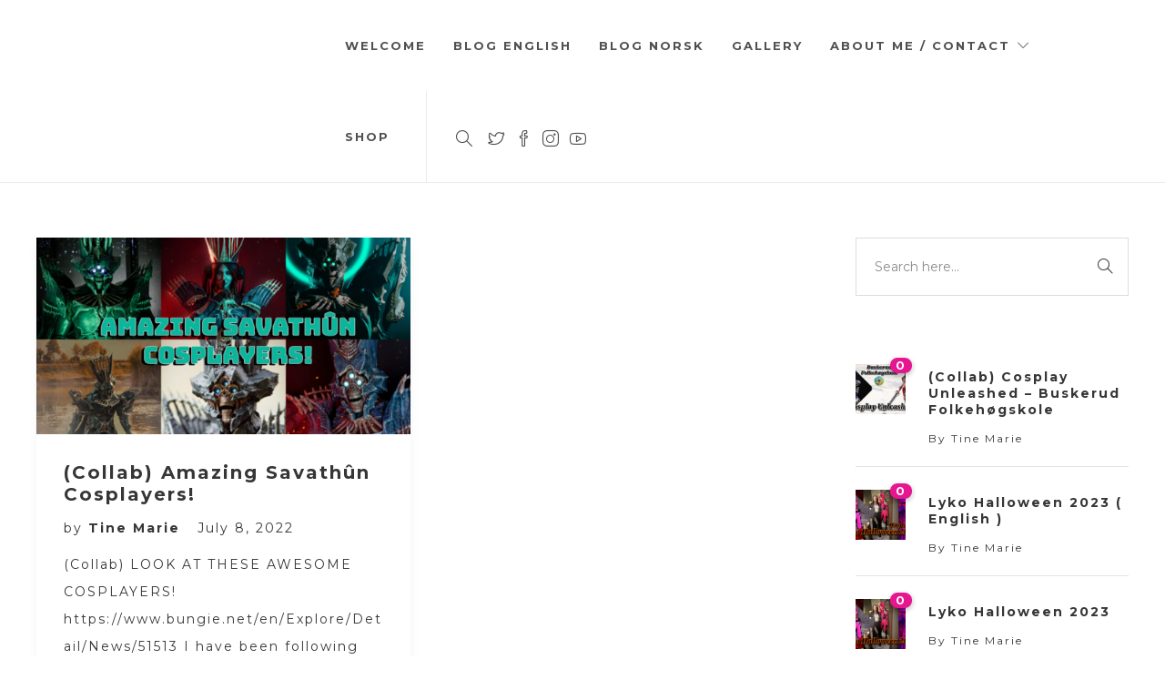

--- FILE ---
content_type: text/html; charset=UTF-8
request_url: https://tinemarie.com/tag/destiny/
body_size: 13712
content:
<!DOCTYPE html>
<html lang="en-US"
xmlns:fb="http://www.facebook.com/2008/fbml">
<head>
<meta charset="UTF-8">
<meta name="viewport" content="width=device-width, initial-scale=1">
<link rel="icon" type="image/png" href="//tinemarie.com/wp-content/uploads/2020/07/37323-9-pink-heart.png">
<title>destiny &#8211; Tine Marie Riis</title>
<meta name='robots' content='max-image-preview:large' />
<link rel='dns-prefetch' href='//platform-api.sharethis.com' />
<link rel='dns-prefetch' href='//fonts.googleapis.com' />
<link rel="alternate" type="application/rss+xml" title="Tine Marie Riis &raquo; Feed" href="https://tinemarie.com/feed/" />
<link rel="alternate" type="application/rss+xml" title="Tine Marie Riis &raquo; Comments Feed" href="https://tinemarie.com/comments/feed/" />
<link rel="alternate" type="application/rss+xml" title="Tine Marie Riis &raquo; destiny Tag Feed" href="https://tinemarie.com/tag/destiny/feed/" />
<script type="text/javascript">
/* <![CDATA[ */
window._wpemojiSettings = {"baseUrl":"https:\/\/s.w.org\/images\/core\/emoji\/15.0.3\/72x72\/","ext":".png","svgUrl":"https:\/\/s.w.org\/images\/core\/emoji\/15.0.3\/svg\/","svgExt":".svg","source":{"concatemoji":"https:\/\/tinemarie.com\/wp-includes\/js\/wp-emoji-release.min.js?ver=6.6.2"}};
/*! This file is auto-generated */
!function(i,n){var o,s,e;function c(e){try{var t={supportTests:e,timestamp:(new Date).valueOf()};sessionStorage.setItem(o,JSON.stringify(t))}catch(e){}}function p(e,t,n){e.clearRect(0,0,e.canvas.width,e.canvas.height),e.fillText(t,0,0);var t=new Uint32Array(e.getImageData(0,0,e.canvas.width,e.canvas.height).data),r=(e.clearRect(0,0,e.canvas.width,e.canvas.height),e.fillText(n,0,0),new Uint32Array(e.getImageData(0,0,e.canvas.width,e.canvas.height).data));return t.every(function(e,t){return e===r[t]})}function u(e,t,n){switch(t){case"flag":return n(e,"\ud83c\udff3\ufe0f\u200d\u26a7\ufe0f","\ud83c\udff3\ufe0f\u200b\u26a7\ufe0f")?!1:!n(e,"\ud83c\uddfa\ud83c\uddf3","\ud83c\uddfa\u200b\ud83c\uddf3")&&!n(e,"\ud83c\udff4\udb40\udc67\udb40\udc62\udb40\udc65\udb40\udc6e\udb40\udc67\udb40\udc7f","\ud83c\udff4\u200b\udb40\udc67\u200b\udb40\udc62\u200b\udb40\udc65\u200b\udb40\udc6e\u200b\udb40\udc67\u200b\udb40\udc7f");case"emoji":return!n(e,"\ud83d\udc26\u200d\u2b1b","\ud83d\udc26\u200b\u2b1b")}return!1}function f(e,t,n){var r="undefined"!=typeof WorkerGlobalScope&&self instanceof WorkerGlobalScope?new OffscreenCanvas(300,150):i.createElement("canvas"),a=r.getContext("2d",{willReadFrequently:!0}),o=(a.textBaseline="top",a.font="600 32px Arial",{});return e.forEach(function(e){o[e]=t(a,e,n)}),o}function t(e){var t=i.createElement("script");t.src=e,t.defer=!0,i.head.appendChild(t)}"undefined"!=typeof Promise&&(o="wpEmojiSettingsSupports",s=["flag","emoji"],n.supports={everything:!0,everythingExceptFlag:!0},e=new Promise(function(e){i.addEventListener("DOMContentLoaded",e,{once:!0})}),new Promise(function(t){var n=function(){try{var e=JSON.parse(sessionStorage.getItem(o));if("object"==typeof e&&"number"==typeof e.timestamp&&(new Date).valueOf()<e.timestamp+604800&&"object"==typeof e.supportTests)return e.supportTests}catch(e){}return null}();if(!n){if("undefined"!=typeof Worker&&"undefined"!=typeof OffscreenCanvas&&"undefined"!=typeof URL&&URL.createObjectURL&&"undefined"!=typeof Blob)try{var e="postMessage("+f.toString()+"("+[JSON.stringify(s),u.toString(),p.toString()].join(",")+"));",r=new Blob([e],{type:"text/javascript"}),a=new Worker(URL.createObjectURL(r),{name:"wpTestEmojiSupports"});return void(a.onmessage=function(e){c(n=e.data),a.terminate(),t(n)})}catch(e){}c(n=f(s,u,p))}t(n)}).then(function(e){for(var t in e)n.supports[t]=e[t],n.supports.everything=n.supports.everything&&n.supports[t],"flag"!==t&&(n.supports.everythingExceptFlag=n.supports.everythingExceptFlag&&n.supports[t]);n.supports.everythingExceptFlag=n.supports.everythingExceptFlag&&!n.supports.flag,n.DOMReady=!1,n.readyCallback=function(){n.DOMReady=!0}}).then(function(){return e}).then(function(){var e;n.supports.everything||(n.readyCallback(),(e=n.source||{}).concatemoji?t(e.concatemoji):e.wpemoji&&e.twemoji&&(t(e.twemoji),t(e.wpemoji)))}))}((window,document),window._wpemojiSettings);
/* ]]> */
</script>
<!-- <link rel='stylesheet' id='posts-front-css-css' href='https://tinemarie.com/wp-content/plugins/facebook-comment-by-vivacity/css/fb-comments-hidewpcomments-posts.css?ver=6.6.2' type='text/css' media='all' /> -->
<!-- <link rel='stylesheet' id='pages-front-css-css' href='https://tinemarie.com/wp-content/plugins/facebook-comment-by-vivacity/css/fb-comments-hidewpcomments-pages.css?ver=6.6.2' type='text/css' media='all' /> -->
<link rel="stylesheet" type="text/css" href="//tinemarie.com/wp-content/cache/wpfc-minified/g12i4686/8arb6.css" media="all"/>
<style id='wp-emoji-styles-inline-css' type='text/css'>
img.wp-smiley, img.emoji {
display: inline !important;
border: none !important;
box-shadow: none !important;
height: 1em !important;
width: 1em !important;
margin: 0 0.07em !important;
vertical-align: -0.1em !important;
background: none !important;
padding: 0 !important;
}
</style>
<!-- <link rel='stylesheet' id='wp-block-library-css' href='https://tinemarie.com/wp-includes/css/dist/block-library/style.min.css?ver=6.6.2' type='text/css' media='all' /> -->
<link rel="stylesheet" type="text/css" href="//tinemarie.com/wp-content/cache/wpfc-minified/6olk5x3u/4kmz7.css" media="all"/>
<style id='classic-theme-styles-inline-css' type='text/css'>
/*! This file is auto-generated */
.wp-block-button__link{color:#fff;background-color:#32373c;border-radius:9999px;box-shadow:none;text-decoration:none;padding:calc(.667em + 2px) calc(1.333em + 2px);font-size:1.125em}.wp-block-file__button{background:#32373c;color:#fff;text-decoration:none}
</style>
<style id='global-styles-inline-css' type='text/css'>
:root{--wp--preset--aspect-ratio--square: 1;--wp--preset--aspect-ratio--4-3: 4/3;--wp--preset--aspect-ratio--3-4: 3/4;--wp--preset--aspect-ratio--3-2: 3/2;--wp--preset--aspect-ratio--2-3: 2/3;--wp--preset--aspect-ratio--16-9: 16/9;--wp--preset--aspect-ratio--9-16: 9/16;--wp--preset--color--black: #000000;--wp--preset--color--cyan-bluish-gray: #abb8c3;--wp--preset--color--white: #ffffff;--wp--preset--color--pale-pink: #f78da7;--wp--preset--color--vivid-red: #cf2e2e;--wp--preset--color--luminous-vivid-orange: #ff6900;--wp--preset--color--luminous-vivid-amber: #fcb900;--wp--preset--color--light-green-cyan: #7bdcb5;--wp--preset--color--vivid-green-cyan: #00d084;--wp--preset--color--pale-cyan-blue: #8ed1fc;--wp--preset--color--vivid-cyan-blue: #0693e3;--wp--preset--color--vivid-purple: #9b51e0;--wp--preset--gradient--vivid-cyan-blue-to-vivid-purple: linear-gradient(135deg,rgba(6,147,227,1) 0%,rgb(155,81,224) 100%);--wp--preset--gradient--light-green-cyan-to-vivid-green-cyan: linear-gradient(135deg,rgb(122,220,180) 0%,rgb(0,208,130) 100%);--wp--preset--gradient--luminous-vivid-amber-to-luminous-vivid-orange: linear-gradient(135deg,rgba(252,185,0,1) 0%,rgba(255,105,0,1) 100%);--wp--preset--gradient--luminous-vivid-orange-to-vivid-red: linear-gradient(135deg,rgba(255,105,0,1) 0%,rgb(207,46,46) 100%);--wp--preset--gradient--very-light-gray-to-cyan-bluish-gray: linear-gradient(135deg,rgb(238,238,238) 0%,rgb(169,184,195) 100%);--wp--preset--gradient--cool-to-warm-spectrum: linear-gradient(135deg,rgb(74,234,220) 0%,rgb(151,120,209) 20%,rgb(207,42,186) 40%,rgb(238,44,130) 60%,rgb(251,105,98) 80%,rgb(254,248,76) 100%);--wp--preset--gradient--blush-light-purple: linear-gradient(135deg,rgb(255,206,236) 0%,rgb(152,150,240) 100%);--wp--preset--gradient--blush-bordeaux: linear-gradient(135deg,rgb(254,205,165) 0%,rgb(254,45,45) 50%,rgb(107,0,62) 100%);--wp--preset--gradient--luminous-dusk: linear-gradient(135deg,rgb(255,203,112) 0%,rgb(199,81,192) 50%,rgb(65,88,208) 100%);--wp--preset--gradient--pale-ocean: linear-gradient(135deg,rgb(255,245,203) 0%,rgb(182,227,212) 50%,rgb(51,167,181) 100%);--wp--preset--gradient--electric-grass: linear-gradient(135deg,rgb(202,248,128) 0%,rgb(113,206,126) 100%);--wp--preset--gradient--midnight: linear-gradient(135deg,rgb(2,3,129) 0%,rgb(40,116,252) 100%);--wp--preset--font-size--small: 13px;--wp--preset--font-size--medium: 20px;--wp--preset--font-size--large: 36px;--wp--preset--font-size--x-large: 42px;--wp--preset--spacing--20: 0.44rem;--wp--preset--spacing--30: 0.67rem;--wp--preset--spacing--40: 1rem;--wp--preset--spacing--50: 1.5rem;--wp--preset--spacing--60: 2.25rem;--wp--preset--spacing--70: 3.38rem;--wp--preset--spacing--80: 5.06rem;--wp--preset--shadow--natural: 6px 6px 9px rgba(0, 0, 0, 0.2);--wp--preset--shadow--deep: 12px 12px 50px rgba(0, 0, 0, 0.4);--wp--preset--shadow--sharp: 6px 6px 0px rgba(0, 0, 0, 0.2);--wp--preset--shadow--outlined: 6px 6px 0px -3px rgba(255, 255, 255, 1), 6px 6px rgba(0, 0, 0, 1);--wp--preset--shadow--crisp: 6px 6px 0px rgba(0, 0, 0, 1);}:where(.is-layout-flex){gap: 0.5em;}:where(.is-layout-grid){gap: 0.5em;}body .is-layout-flex{display: flex;}.is-layout-flex{flex-wrap: wrap;align-items: center;}.is-layout-flex > :is(*, div){margin: 0;}body .is-layout-grid{display: grid;}.is-layout-grid > :is(*, div){margin: 0;}:where(.wp-block-columns.is-layout-flex){gap: 2em;}:where(.wp-block-columns.is-layout-grid){gap: 2em;}:where(.wp-block-post-template.is-layout-flex){gap: 1.25em;}:where(.wp-block-post-template.is-layout-grid){gap: 1.25em;}.has-black-color{color: var(--wp--preset--color--black) !important;}.has-cyan-bluish-gray-color{color: var(--wp--preset--color--cyan-bluish-gray) !important;}.has-white-color{color: var(--wp--preset--color--white) !important;}.has-pale-pink-color{color: var(--wp--preset--color--pale-pink) !important;}.has-vivid-red-color{color: var(--wp--preset--color--vivid-red) !important;}.has-luminous-vivid-orange-color{color: var(--wp--preset--color--luminous-vivid-orange) !important;}.has-luminous-vivid-amber-color{color: var(--wp--preset--color--luminous-vivid-amber) !important;}.has-light-green-cyan-color{color: var(--wp--preset--color--light-green-cyan) !important;}.has-vivid-green-cyan-color{color: var(--wp--preset--color--vivid-green-cyan) !important;}.has-pale-cyan-blue-color{color: var(--wp--preset--color--pale-cyan-blue) !important;}.has-vivid-cyan-blue-color{color: var(--wp--preset--color--vivid-cyan-blue) !important;}.has-vivid-purple-color{color: var(--wp--preset--color--vivid-purple) !important;}.has-black-background-color{background-color: var(--wp--preset--color--black) !important;}.has-cyan-bluish-gray-background-color{background-color: var(--wp--preset--color--cyan-bluish-gray) !important;}.has-white-background-color{background-color: var(--wp--preset--color--white) !important;}.has-pale-pink-background-color{background-color: var(--wp--preset--color--pale-pink) !important;}.has-vivid-red-background-color{background-color: var(--wp--preset--color--vivid-red) !important;}.has-luminous-vivid-orange-background-color{background-color: var(--wp--preset--color--luminous-vivid-orange) !important;}.has-luminous-vivid-amber-background-color{background-color: var(--wp--preset--color--luminous-vivid-amber) !important;}.has-light-green-cyan-background-color{background-color: var(--wp--preset--color--light-green-cyan) !important;}.has-vivid-green-cyan-background-color{background-color: var(--wp--preset--color--vivid-green-cyan) !important;}.has-pale-cyan-blue-background-color{background-color: var(--wp--preset--color--pale-cyan-blue) !important;}.has-vivid-cyan-blue-background-color{background-color: var(--wp--preset--color--vivid-cyan-blue) !important;}.has-vivid-purple-background-color{background-color: var(--wp--preset--color--vivid-purple) !important;}.has-black-border-color{border-color: var(--wp--preset--color--black) !important;}.has-cyan-bluish-gray-border-color{border-color: var(--wp--preset--color--cyan-bluish-gray) !important;}.has-white-border-color{border-color: var(--wp--preset--color--white) !important;}.has-pale-pink-border-color{border-color: var(--wp--preset--color--pale-pink) !important;}.has-vivid-red-border-color{border-color: var(--wp--preset--color--vivid-red) !important;}.has-luminous-vivid-orange-border-color{border-color: var(--wp--preset--color--luminous-vivid-orange) !important;}.has-luminous-vivid-amber-border-color{border-color: var(--wp--preset--color--luminous-vivid-amber) !important;}.has-light-green-cyan-border-color{border-color: var(--wp--preset--color--light-green-cyan) !important;}.has-vivid-green-cyan-border-color{border-color: var(--wp--preset--color--vivid-green-cyan) !important;}.has-pale-cyan-blue-border-color{border-color: var(--wp--preset--color--pale-cyan-blue) !important;}.has-vivid-cyan-blue-border-color{border-color: var(--wp--preset--color--vivid-cyan-blue) !important;}.has-vivid-purple-border-color{border-color: var(--wp--preset--color--vivid-purple) !important;}.has-vivid-cyan-blue-to-vivid-purple-gradient-background{background: var(--wp--preset--gradient--vivid-cyan-blue-to-vivid-purple) !important;}.has-light-green-cyan-to-vivid-green-cyan-gradient-background{background: var(--wp--preset--gradient--light-green-cyan-to-vivid-green-cyan) !important;}.has-luminous-vivid-amber-to-luminous-vivid-orange-gradient-background{background: var(--wp--preset--gradient--luminous-vivid-amber-to-luminous-vivid-orange) !important;}.has-luminous-vivid-orange-to-vivid-red-gradient-background{background: var(--wp--preset--gradient--luminous-vivid-orange-to-vivid-red) !important;}.has-very-light-gray-to-cyan-bluish-gray-gradient-background{background: var(--wp--preset--gradient--very-light-gray-to-cyan-bluish-gray) !important;}.has-cool-to-warm-spectrum-gradient-background{background: var(--wp--preset--gradient--cool-to-warm-spectrum) !important;}.has-blush-light-purple-gradient-background{background: var(--wp--preset--gradient--blush-light-purple) !important;}.has-blush-bordeaux-gradient-background{background: var(--wp--preset--gradient--blush-bordeaux) !important;}.has-luminous-dusk-gradient-background{background: var(--wp--preset--gradient--luminous-dusk) !important;}.has-pale-ocean-gradient-background{background: var(--wp--preset--gradient--pale-ocean) !important;}.has-electric-grass-gradient-background{background: var(--wp--preset--gradient--electric-grass) !important;}.has-midnight-gradient-background{background: var(--wp--preset--gradient--midnight) !important;}.has-small-font-size{font-size: var(--wp--preset--font-size--small) !important;}.has-medium-font-size{font-size: var(--wp--preset--font-size--medium) !important;}.has-large-font-size{font-size: var(--wp--preset--font-size--large) !important;}.has-x-large-font-size{font-size: var(--wp--preset--font-size--x-large) !important;}
:where(.wp-block-post-template.is-layout-flex){gap: 1.25em;}:where(.wp-block-post-template.is-layout-grid){gap: 1.25em;}
:where(.wp-block-columns.is-layout-flex){gap: 2em;}:where(.wp-block-columns.is-layout-grid){gap: 2em;}
:root :where(.wp-block-pullquote){font-size: 1.5em;line-height: 1.6;}
</style>
<!-- <link rel='stylesheet' id='ppress-frontend-css' href='https://tinemarie.com/wp-content/plugins/wp-user-avatar/assets/css/frontend.min.css?ver=4.15.17' type='text/css' media='all' /> -->
<!-- <link rel='stylesheet' id='ppress-flatpickr-css' href='https://tinemarie.com/wp-content/plugins/wp-user-avatar/assets/flatpickr/flatpickr.min.css?ver=4.15.17' type='text/css' media='all' /> -->
<!-- <link rel='stylesheet' id='ppress-select2-css' href='https://tinemarie.com/wp-content/plugins/wp-user-avatar/assets/select2/select2.min.css?ver=6.6.2' type='text/css' media='all' /> -->
<!-- <link rel='stylesheet' id='fw-ext-builder-frontend-grid-css' href='https://tinemarie.com/wp-content/plugins/unyson/framework/extensions/builder/static/css/frontend-grid.css?ver=1.2.12' type='text/css' media='all' /> -->
<!-- <link rel='stylesheet' id='fw-ext-forms-default-styles-css' href='https://tinemarie.com/wp-content/plugins/unyson/framework/extensions/forms/static/css/frontend.css?ver=2.7.31' type='text/css' media='all' /> -->
<!-- <link rel='stylesheet' id='font-awesome-css' href='https://tinemarie.com/wp-content/plugins/unyson/framework/static/libs/font-awesome/css/font-awesome.min.css?ver=2.7.31' type='text/css' media='all' /> -->
<!-- <link rel='stylesheet' id='instag-slider-css' href='https://tinemarie.com/wp-content/plugins/instagram-slider-widget/assets/css/instag-slider.css?ver=1.4.0' type='text/css' media='all' /> -->
<!-- <link rel='stylesheet' id='bootstrap-css' href='https://tinemarie.com/wp-content/themes/jevelin/css/plugins/bootstrap.min.css?ver=3.3.4' type='text/css' media='all' /> -->
<!-- <link rel='stylesheet' id='jevelin-plugins-css' href='https://tinemarie.com/wp-content/themes/jevelin/css/plugins.css?ver=6.6.2' type='text/css' media='all' /> -->
<!-- <link rel='stylesheet' id='jevelin-shortcodes-css' href='https://tinemarie.com/wp-content/themes/jevelin/css/shortcodes.css?ver=6.6.2' type='text/css' media='all' /> -->
<!-- <link rel='stylesheet' id='jevelin-styles-css' href='https://tinemarie.com/wp-content/themes/jevelin/style.css?ver=6.6.2' type='text/css' media='all' /> -->
<!-- <link rel='stylesheet' id='jevelin-responsive-css' href='https://tinemarie.com/wp-content/themes/jevelin/css/responsive.css?ver=6.6.2' type='text/css' media='all' /> -->
<link rel="stylesheet" type="text/css" href="//tinemarie.com/wp-content/cache/wpfc-minified/9i9gml44/4kmz7.css" media="all"/>
<style id='jevelin-responsive-inline-css' type='text/css'>
.cf7-required:after,.woocommerce ul.products li.product a h3:hover,.woocommerce ul.products li.product ins,.post-title h2:hover,.sh-team:hover .sh-team-role,.sh-team-style4 .sh-team-role,.sh-team-style4 .sh-team-icon:hover i,.sh-header-search-submit,.woocommerce .woocommerce-tabs li.active a,.woocommerce .required,.sh-recent-products .woocommerce .star-rating span::before,.woocommerce .woocomerce-styling .star-rating span::before,.sh-jevelin-style3.woocommerce .product .product_meta .posted_in a,.sh-jevelin-style3 .sh-increase-numbers span:hover,.woocommerce div.product p.price,.woocomerce-styling li.product .amount,.post-format-icon,.sh-accent-color,.sh-blog-tag-item:hover h6,ul.page-numbers a:hover,.sh-portfolio-single-info-item i,.sh-filter-item.active,.sh-filter-item:hover,.sh-nav .sh-nav-cart li.menu-item-cart .mini_cart_item .amount,.sh-pricing-button-style3,#sidebar a:not(.sh-social-widgets-item):hover,.logged-in-as a:hover,.woocommerce table.shop_table.cart a:hover,.wrap-forms sup:before,.sh-comment-date a:hover,.reply a.comment-edit-link,.comment-respond #cancel-comment-reply-link,.sh-portfolio-title:hover,.sh-portfolio-single-related-mini h5:hover,.sh-header-top-10 .header-contacts-details-large-icon i,.sh-unyson-frontend-test.active,.plyr--full-ui input[type=range],.woocommerce td.woocommerce-grouped-product-list-item__label a:hover,.sh-accent-color-hover:hover {color: #e5168f!important;}.woocommerce p.stars.selected a:not(.active),.woocommerce p.stars.selected a.active,.sh-jevelin-style3 .woocommerce-form-coupon-toggle .sh-alert,.sh-jevelin-style3 .woocommerce-progress.step1 .woocommerce-header-item-cart,.sh-jevelin-style3 .woocommerce-progress.step2 .woocommerce-header-item-checkout,.sh-dropcaps-full-square,.sh-dropcaps-full-square-border,.masonry2 .post-content-container a.post-meta-comments:hover,.sh-header-builder-edit:hover {background-color: #e5168f;}.contact-form input[type="submit"],.sh-back-to-top:hover,.sh-dropcaps-full-square-tale,.sh-404-button,.woocommerce .wc-forward,.woocommerce .checkout-button,.woocommerce div.product form.cart button,.woocommerce .button:not(.add_to_cart_button),.sh-blog-tag-item,.sh-comments .submit,.sh-sidebar-search-active .search-field,.sh-nav .sh-nav-cart .buttons a.checkout,ul.page-numbers .current,ul.page-numbers .current:hover,.post-background,.post-item .post-category .post-category-list,.cart-icon span,.comment-input-required,.widget_tag_cloud a:hover,.widget_product_tag_cloud a:hover,.woocommerce #respond input#submit,.sh-portfolio-overlay1-bar,.sh-pricing-button-style4,.sh-pricing-button-style11,.sh-revslider-button2,.sh-portfolio-default2 .sh-portfolio-title,.sh-recent-posts-widgets-count,.sh-filter-item.active:after,.blog-style-largedate .post-comments,.sh-video-player-style1 .sh-video-player-image-play,.sh-video-player-style2 .sh-video-player-image-play:hover,.sh-video-player-style2 .sh-video-player-image-play:focus,.woocommerce .woocommerce-tabs li a:after,.sh-image-gallery .slick-dots li.slick-active button,.sh-recent-posts-carousel .slick-dots li.slick-active button,.sh-recent-products-carousel .slick-dots li.slick-active button,.sh-settings-container-bar .sh-progress-status-value,.post-password-form input[type="submit"],.wpcf7-form .wpcf7-submit,.sh-portfolio-filter-style3 .sh-filter-item.active .sh-filter-item-content,.sh-portfolio-filter-style4 .sh-filter-item:hover .sh-filter-item-content,.sh-woocommerce-categories-count,.sh-woocommerce-products-style2 .woocommerce ul.products li.product .add_to_cart_button:hover,.woocomerce-styling.sh-woocommerce-products-style2 ul.products li.product .add_to_cart_button:hover,.sh-icon-group-style2 .sh-icon-group-item:hover,.sh-text-background,.plyr--audio .plyr__control.plyr__tab-focus,.plyr--audio .plyr__control:hover,.plyr--audio .plyr__control[aria-expanded=true],.sh-jevelin-style3 .widget_price_filter .ui-slider .ui-slider-range {background-color: #e5168f!important;}.sh-cf7-style4 form input:not(.wpcf7-submit):focus {border-bottom-color: #e5168f;}::selection {background-color: #e5168f!important;color: #fff;}::-moz-selection {background-color: #e5168f!important;color: #fff;}.woocommerce .woocommerce-tabs li.active a {border-bottom-color: #e5168f!important;}#header-quote,.sh-dropcaps-full-square-tale:after,.sh-blog-tag-item:after,.widget_tag_cloud a:hover:after,.widget_product_tag_cloud a:hover:after {border-left-color: #e5168f!important;}.cart-icon .cart-icon-triangle-color {border-right-color: #e5168f!important;}.sh-back-to-top:hover,.widget_price_filter .ui-slider .ui-slider-handle,.sh-sidebar-search-active .search-field:hover,.sh-sidebar-search-active .search-field:focus,.sh-cf7-style2 form p input:not(.wpcf7-submit):focus,.sh-cf7-style2 form p textarea:focus,.sh-jevelin-style3 .order-total .woocommerce-Price-amount {border-color: #e5168f!important;}.post-item .post-category .arrow-right {border-left-color: #e5168f;}.woocommerce .wc-forward:hover,.woocommerce .button:not(.add_to_cart_button):hover,.woocommerce .checkout-button:hover,.woocommerce #respond input#submit:hover,.contact-form input[type="submit"]:hover,.wpcf7-form .wpcf7-submit:hover,.sh-video-player-image-play:hover,.sh-404-button:hover,.post-password-form input[type="submit"],.sh-pricing-button-style11:hover,.sh-revslider-button2.spacing-animation:not(.inverted):hover {background-color: #f6c9ca!important;}.sh-cf7-unyson form .wpcf7-submit {background-size: 200% auto;background-image: linear-gradient(to right, #e5168f , #f6c9ca, #f6c9ca);}.sh-mini-overlay-container,.sh-portfolio-overlay-info-box,.sh-portfolio-overlay-bottom .sh-portfolio-icon,.sh-portfolio-overlay-bottom .sh-portfolio-text,.sh-portfolio-overlay2-bar,.sh-portfolio-overlay2-data,.sh-portfolio-overlay3-data {background-color: rgba(229,22,143,0.75)!important;}.woocommerce-progress {background-color: rgba(229,22,143,0.07);}.woocommerce-progress-item {color: rgba(229,22,143,0.5);}.sh-jevelin-style3 .sh-increase-numbers span:hover,.widget_price_filter .price_slider_wrapper .ui-widget-content {background-color: rgba(229,22,143,0.12)!important;}.widget_price_filter .ui-slider .ui-slider-range {background-color: rgba(229,22,143,0.5)!important;}.sh-team-social-overlay2 .sh-team-image:hover .sh-team-overlay2,.sh-overlay-style1,.sh-portfolio-overlay4 {background-color: rgba(229,22,143,0.8)!important;}.sh-header .sh-nav > .current_page_item > a,.sh-header .sh-nav > .current-menu-ancestor > a,.sh-header .sh-nav > .current-menu-item > a,.sh-header-left-side .sh-nav > .current_page_item > a {color: rgba(80,80,80,1)!important;}.sh-popover-mini:not(.sh-popover-mini-dark) {background-color: #e5168f;}.sh-popover-mini:not(.sh-popover-mini-dark):before {border-color: transparent transparent #e5168f #e5168f!important;}.sh-footer .sh-footer-widgets a:hover,.sh-footer .sh-footer-widgets li a:hover,.sh-footer .sh-footer-widgets h6:hover {color: #f6c9ca;}
</style>
<!-- <link rel='stylesheet' id='jevelin-ie-css' href='https://tinemarie.com/wp-content/themes/jevelin/css/ie.css?ver=6.6.2' type='text/css' media='all' /> -->
<!-- <link rel='stylesheet' id='jevelin-theme-settings-css' href='https://tinemarie.com/wp-content/uploads/jevelin-dynamic-styles.css?ver=329213641' type='text/css' media='all' /> -->
<!-- <link rel='stylesheet' id='plyr-css' href='https://tinemarie.com/wp-content/themes/jevelin/css/plugins/plyr.css?ver=6.6.2' type='text/css' media='all' /> -->
<link rel="stylesheet" type="text/css" href="//tinemarie.com/wp-content/cache/wpfc-minified/7ueqgoxp/4kmz7.css" media="all"/>
<link rel='stylesheet' id='jevelin-fonts-css' href='https://fonts.googleapis.com/css?family=Montserrat:100,200,300,400,500,600,700,800,900,100i,200i,300i,400i,500i,600i,700i,800i,900i|Playfair+Display:400,500,600,700,800,900,400i,500i,600i,700i,800i,900i&#038;subset=latin' type='text/css' media='all' />
<script src='//tinemarie.com/wp-content/cache/wpfc-minified/k9fc7mog/4kmz7.js' type="text/javascript"></script>
<!-- <script type="text/javascript" src="https://tinemarie.com/wp-includes/js/jquery/jquery.min.js?ver=3.7.1" id="jquery-core-js"></script> -->
<!-- <script type="text/javascript" src="https://tinemarie.com/wp-includes/js/jquery/jquery-migrate.min.js?ver=3.4.1" id="jquery-migrate-js"></script> -->
<!-- <script type="text/javascript" src="https://tinemarie.com/wp-content/plugins/wp-user-avatar/assets/flatpickr/flatpickr.min.js?ver=4.15.17" id="ppress-flatpickr-js"></script> -->
<!-- <script type="text/javascript" src="https://tinemarie.com/wp-content/plugins/wp-user-avatar/assets/select2/select2.min.js?ver=4.15.17" id="ppress-select2-js"></script> -->
<!-- <script type="text/javascript" src="https://tinemarie.com/wp-content/plugins/instagram-slider-widget/assets/js/jquery.flexslider-min.js?ver=2.2" id="jquery-pllexi-slider-js"></script> -->
<script type="text/javascript" src="//platform-api.sharethis.com/js/sharethis.js#source=googleanalytics-wordpress#product=ga&amp;property=5d48aa8095aba10012d1db41" id="googleanalytics-platform-sharethis-js"></script>
<script src='//tinemarie.com/wp-content/cache/wpfc-minified/98vym1vv/4kmz7.js' type="text/javascript"></script>
<!-- <script type="text/javascript" src="https://tinemarie.com/wp-content/themes/jevelin/js/plugins.js?ver=6.6.2" id="jevelin-plugins-js"></script> -->
<script type="text/javascript" id="jevelin-scripts-js-extra">
/* <![CDATA[ */
var jevelin_loadmore_posts = {"ajax_url":"https:\/\/tinemarie.com\/wp-admin\/admin-ajax.php"};
var jevelin = {"page_loader":"0","notice":"","header_animation_dropdown_delay":"1000","header_animation_dropdown":"easeOutQuint","header_animation_dropdown_speed":"300","lightbox_opacity":"0.88","lightbox_transition":"elastic","lightbox_window_max_width":"1200","lightbox_window_max_height":"1200","lightbox_window_size":"0.8","page_numbers_prev":"Previous","page_numbers_next":"Next","rtl_support":"","footer_parallax":"","one_pager":"1","wc_lightbox":"jevelin","quantity_button":"on","anchor_scroll_speed":"1000"};
/* ]]> */
</script>
<script src='//tinemarie.com/wp-content/cache/wpfc-minified/1fwkwmvg/4kmz7.js' type="text/javascript"></script>
<!-- <script type="text/javascript" src="https://tinemarie.com/wp-content/themes/jevelin/js/scripts.js?ver=6.6.2" id="jevelin-scripts-js"></script> -->
<!-- <script type="text/javascript" src="https://tinemarie.com/wp-content/themes/jevelin/js/plugins/plyr.min.js?ver=6.6.2" id="plyr-js"></script> -->
<script></script><link rel="https://api.w.org/" href="https://tinemarie.com/wp-json/" /><link rel="alternate" title="JSON" type="application/json" href="https://tinemarie.com/wp-json/wp/v2/tags/403" /><link rel="EditURI" type="application/rsd+xml" title="RSD" href="https://tinemarie.com/xmlrpc.php?rsd" />
<meta name="generator" content="WordPress 6.6.2" />
<meta property="fb:app_id" content="245584878820954"/>
<meta property="fb:admins" content=""/>
<meta property="og:locale" content="en_US" />
<meta property="og:locale:alternate" content="en_US" />
<!--/ Facebook Thumb Fixer Open Graph /-->
<meta property="og:type" content="article" />
<meta property="og:url" content="https://tinemarie.com/collab-amazing-savathun-cosplayers/" />
<meta property="og:title" content="(Collab) Amazing Savathûn Cosplayers!" />
<meta property="og:description" content="(Collab) LOOK AT THESE AWESOME COSPLAYERS! https://www.bungie.net/en/Explore/Detail/News/51513 I have been following the hashtag #cosplaycosmodrome and the journey of several cosplayers making Savathûn from Destiny and I am..." />
<meta property="og:site_name" content="Tine Marie Riis" />
<meta property="og:image" content="https://tinemarie.com/wp-content/uploads/2022/07/My-project-13.jpg" />
<meta property="og:image:alt" content="" />
<meta property="og:image:width" content="1200" />
<meta property="og:image:height" content="630" />
<meta itemscope itemtype="article" />
<meta itemprop="description" content="(Collab) LOOK AT THESE AWESOME COSPLAYERS! https://www.bungie.net/en/Explore/Detail/News/51513 I have been following the hashtag #cosplaycosmodrome and the journey of several cosplayers making Savathûn from Destiny and I am..." />
<meta itemprop="image" content="https://tinemarie.com/wp-content/uploads/2022/07/My-project-13.jpg" />
<meta name="twitter:card" content="summary_large_image" />
<meta name="twitter:url" content="https://tinemarie.com/collab-amazing-savathun-cosplayers/" />
<meta name="twitter:title" content="(Collab) Amazing Savathûn Cosplayers!" />
<meta name="twitter:description" content="(Collab) LOOK AT THESE AWESOME COSPLAYERS! https://www.bungie.net/en/Explore/Detail/News/51513 I have been following the hashtag #cosplaycosmodrome and the journey of several cosplayers making Savathûn from Destiny and I am..." />
<meta name="twitter:image" content="https://tinemarie.com/wp-content/uploads/2022/07/My-project-13.jpg" />
<meta name="generator" content="Redux 4.4.18" /><!-- Analytics by WP Statistics v14.10.2 - https://wp-statistics.com/ -->
<script>
(function() {
(function (i, s, o, g, r, a, m) {
i['GoogleAnalyticsObject'] = r;
i[r] = i[r] || function () {
(i[r].q = i[r].q || []).push(arguments)
}, i[r].l = 1 * new Date();
a = s.createElement(o),
m = s.getElementsByTagName(o)[0];
a.async = 1;
a.src = g;
m.parentNode.insertBefore(a, m)
})(window, document, 'script', 'https://google-analytics.com/analytics.js', 'ga');
ga('create', 'UA-145075762-1', 'auto');
ga('send', 'pageview');
})();
</script>
<meta name="generator" content="Powered by WPBakery Page Builder - drag and drop page builder for WordPress."/>
<meta name="generator" content="Powered by Slider Revolution 6.6.14 - responsive, Mobile-Friendly Slider Plugin for WordPress with comfortable drag and drop interface." />
<script>function setREVStartSize(e){
//window.requestAnimationFrame(function() {
window.RSIW = window.RSIW===undefined ? window.innerWidth : window.RSIW;
window.RSIH = window.RSIH===undefined ? window.innerHeight : window.RSIH;
try {
var pw = document.getElementById(e.c).parentNode.offsetWidth,
newh;
pw = pw===0 || isNaN(pw) || (e.l=="fullwidth" || e.layout=="fullwidth") ? window.RSIW : pw;
e.tabw = e.tabw===undefined ? 0 : parseInt(e.tabw);
e.thumbw = e.thumbw===undefined ? 0 : parseInt(e.thumbw);
e.tabh = e.tabh===undefined ? 0 : parseInt(e.tabh);
e.thumbh = e.thumbh===undefined ? 0 : parseInt(e.thumbh);
e.tabhide = e.tabhide===undefined ? 0 : parseInt(e.tabhide);
e.thumbhide = e.thumbhide===undefined ? 0 : parseInt(e.thumbhide);
e.mh = e.mh===undefined || e.mh=="" || e.mh==="auto" ? 0 : parseInt(e.mh,0);
if(e.layout==="fullscreen" || e.l==="fullscreen")
newh = Math.max(e.mh,window.RSIH);
else{
e.gw = Array.isArray(e.gw) ? e.gw : [e.gw];
for (var i in e.rl) if (e.gw[i]===undefined || e.gw[i]===0) e.gw[i] = e.gw[i-1];
e.gh = e.el===undefined || e.el==="" || (Array.isArray(e.el) && e.el.length==0)? e.gh : e.el;
e.gh = Array.isArray(e.gh) ? e.gh : [e.gh];
for (var i in e.rl) if (e.gh[i]===undefined || e.gh[i]===0) e.gh[i] = e.gh[i-1];
var nl = new Array(e.rl.length),
ix = 0,
sl;
e.tabw = e.tabhide>=pw ? 0 : e.tabw;
e.thumbw = e.thumbhide>=pw ? 0 : e.thumbw;
e.tabh = e.tabhide>=pw ? 0 : e.tabh;
e.thumbh = e.thumbhide>=pw ? 0 : e.thumbh;
for (var i in e.rl) nl[i] = e.rl[i]<window.RSIW ? 0 : e.rl[i];
sl = nl[0];
for (var i in nl) if (sl>nl[i] && nl[i]>0) { sl = nl[i]; ix=i;}
var m = pw>(e.gw[ix]+e.tabw+e.thumbw) ? 1 : (pw-(e.tabw+e.thumbw)) / (e.gw[ix]);
newh =  (e.gh[ix] * m) + (e.tabh + e.thumbh);
}
var el = document.getElementById(e.c);
if (el!==null && el) el.style.height = newh+"px";
el = document.getElementById(e.c+"_wrapper");
if (el!==null && el) {
el.style.height = newh+"px";
el.style.display = "block";
}
} catch(e){
console.log("Failure at Presize of Slider:" + e)
}
//});
};</script>
<noscript><style> .wpb_animate_when_almost_visible { opacity: 1; }</style></noscript></head>
<body class="archive tag tag-destiny tag-403 non-logged-in wpb-js-composer js-comp-ver-7.0 vc_responsive sh-header-mobile-spacing-compact sh-body-header-sticky carousel-dot-style1 carousel-dot-spacing-5px carousel-dot-size-standard">
<div id="page-container" class="">
<div role="banner" itemscope="itemscope" itemtype="http://schema.org/WPHeader">
<header class="primary-mobile">
<div id="header-mobile" class="sh-header-mobile">
<div class="sh-header-mobile-navigation">
<div class="container">
<div class="sh-table">
<div class="sh-table-cell sh-group">
<div class="header-logo sh-group-equal">
<a href="https://tinemarie.com/" class="header-logo-container sh-table-small" rel="home">
<div class="sh-table-cell">
<img class="sh-standard-logo" src="//tinemarie.com/wp-content/uploads/2018/07/80light.png" alt="Tine Marie Riis" />
<img class="sh-sticky-logo" src="//tinemarie.com/wp-content/uploads/2018/07/80dark.png" alt="Tine Marie Riis" />
<img class="sh-light-logo" src="//tinemarie.com/wp-content/uploads/2018/07/80light.png" alt="Tine Marie Riis" />
</div>
</a>
</div>
</div>
<div class="sh-table-cell">
<nav id="header-navigation-mobile" class="header-standard-position">
<div class="sh-nav-container">
<ul class="sh-nav">
<li class="menu-item sh-nav-dropdown">
<a>
<div class="sh-table-full">
<div class="sh-table-cell">
<span class="c-hamburger c-hamburger--htx">
<span>Toggle menu</span>
</span>
</div>
</div></a>
</li>
</ul>
</div>
</nav>
</div>
</div>
</div>
</div>
<nav class="sh-header-mobile-dropdown">
<div class="container sh-nav-container">
<ul class="sh-nav-mobile"></ul>
</div>
<div class="container sh-nav-container">
<div class="header-mobile-search">
<form role="search" method="get" class="header-mobile-form" action="https://tinemarie.com/">
<input class="header-mobile-form-input" type="text" placeholder="Search here.." value="" name="s" required />
<button type="submit" class="header-mobile-form-submit">
<i class="icon-magnifier"></i>
</button>
</form>
</div>
</div>
<div class="header-mobile-social-media">
<a href="https://twitter.com/TineMarieRiis"  target = "_blank"  class="social-media-twitter">
<i class="icon-social-twitter"></i>
</a><a href="https://www.facebook.com/CosplayerTineMarieRiis/"  target = "_blank"  class="social-media-facebook">
<i class="icon-social-facebook"></i>
</a><a href="https://instagram.com/tinechan" target = "_blank" class="social-media-instagram">
<i class="icon-social-instagram"></i>
</a><a href="https://www.youtube.com/channel/UCU7VFLgo0FAaVyLeGkypeGA"  target = "_blank"  class="social-media-youtube">
<i class="icon-social-youtube"></i>
</a><div class="sh-clear"></div>			</div>
</nav>
</div>
</header>
<header class="primary-desktop">
<div class="sh-header-height">
<div class="sh-header sh-header-1 sh-header-8 sh-sticky-header sh-header-small-icons">
<div class="container">
<div class="sh-table">
<div class="sh-table-cell sh-group">
<div class="header-logo sh-group-equal">
<a href="https://tinemarie.com/" class="header-logo-container sh-table-small" rel="home">
<div class="sh-table-cell">
<img class="sh-standard-logo" src="//tinemarie.com/wp-content/uploads/2018/07/80light.png" alt="Tine Marie Riis" />
<img class="sh-sticky-logo" src="//tinemarie.com/wp-content/uploads/2018/07/80dark.png" alt="Tine Marie Riis" />
<img class="sh-light-logo" src="//tinemarie.com/wp-content/uploads/2018/07/80light.png" alt="Tine Marie Riis" />
</div>
</a>
</div>
</div>
<div class="sh-table-cell">
<nav id="header-navigation" class="header-standard-position">
<div class="sh-nav-container"><ul id="menu-menu-1" class="sh-nav"><li id="menu-item-1973" class="menu-item menu-item-type-custom menu-item-object-custom menu-item-home menu-item-1973"><a href="https://tinemarie.com/" >Welcome</a></li>
<li id="menu-item-1615" class="menu-item menu-item-type-taxonomy menu-item-object-category menu-item-1615"><a href="https://tinemarie.com/category/blog-english/" >Blog English</a></li>
<li id="menu-item-1616" class="menu-item menu-item-type-taxonomy menu-item-object-category menu-item-1616"><a href="https://tinemarie.com/category/blog-norsk/" >Blog Norsk</a></li>
<li id="menu-item-2366" class="menu-item menu-item-type-post_type menu-item-object-page menu-item-2366"><a href="https://tinemarie.com/gallery-2/" >Gallery</a></li>
<li id="menu-item-227" class="menu-item menu-item-type-post_type menu-item-object-page menu-item-has-children menu-item-227"><a href="https://tinemarie.com/about-me/" >About me / Contact</a>
<ul class="sub-menu">
<li id="menu-item-2389" class="menu-item menu-item-type-custom menu-item-object-custom menu-item-2389"><a href="https://tinemarie.com/about-me/" >About me</a></li>
<li id="menu-item-1517" class="menu-item menu-item-type-post_type menu-item-object-page menu-item-1517"><a href="https://tinemarie.com/support-me-through-patreon/" >Support me through Patreon</a></li>
<li id="menu-item-1507" class="menu-item menu-item-type-post_type menu-item-object-page menu-item-1507"><a href="https://tinemarie.com/cosplay-workshops-and-panels/" >Cosplay Workshops and Panels</a></li>
</ul>
</li>
<li id="menu-item-374" class="menu-item menu-item-type-custom menu-item-object-custom menu-item-374"><a href="http://tinemarieriis.storenvy.com/" >Shop</a></li>
<li class="menu-item sh-nav-seperator"><a><i class="icon icon-list"></i></a></li>
<li class="menu-item sh-nav-search sh-nav-special">
<a href="#"><i class="icon icon-magnifier"></i></a>
</li>
<li class="menu-item sh-nav-social sh-nav-special">
<a href="https://twitter.com/TineMarieRiis"  target = "_blank"  class="social-media-twitter">
<i class="icon-social-twitter"></i>
</a><a href="https://www.facebook.com/CosplayerTineMarieRiis/"  target = "_blank"  class="social-media-facebook">
<i class="icon-social-facebook"></i>
</a><a href="https://instagram.com/tinechan" target = "_blank" class="social-media-instagram">
<i class="icon-social-instagram"></i>
</a><a href="https://www.youtube.com/channel/UCU7VFLgo0FAaVyLeGkypeGA"  target = "_blank"  class="social-media-youtube">
<i class="icon-social-youtube"></i>
</a><div class="sh-clear"></div>
</li></ul></div>											</nav>
</div>
</div>
</div>
<div  id="header-search" class="sh-header-search">
<div class="sh-table-full">
<div class="sh-table-cell">
<div class="line-test">
<div class="container">
<form method="get" class="sh-header-search-form" action="https://tinemarie.com/">
<input type="search" class="sh-header-search-input" placeholder="Search Here.." value="" name="s" required />
<button type="submit" class="sh-header-search-submit">
<i class="icon-magnifier"></i>
</button>
<div class="sh-header-search-close close-header-search">
<i class="ti-close"></i>
</div>
</form>
</div>
</div>
</div>
</div>
</div>
</div>
</div>
</header>
</div>
<div id="wrapper">
<div class="content-container sh-page-layout-default">
<div class="container entry-content">
<div id="content" class="content-with-sidebar-right">
<div class="sh-group blog-list blog-style-masonry masonry-shadow">
<article id="post-3295" class="post-item post-3295 post type-post status-publish format-standard has-post-thumbnail hentry category-advertisement category-blog-english category-cosplay category-cosplayer category-destiny category-esports category-gaming category-inspiration category-style category-trending tag-amazing tag-bungie tag-cosmodrome tag-cosplay-2 tag-cosplayer tag-costume tag-crafting tag-destiny tag-destiny2 tag-epic tag-handmade tag-norway tag-savathun" itemscope="itemscope" itemtype="http://schema.org/Article">
<div class="post-container">
<div class="post-meta-thumb">
<div class="ratio-container" style="padding-top: 52.5390625%;">
<div class="ratio-content">
<img class="sh-image-url lazy" data-src="https://tinemarie.com/wp-content/uploads/2022/07/My-project-13-1024x538.jpg" alt="" />
</div>
</div>
<div class="sh-overlay-style1">
<div class="sh-table-full">
<a href="https://tinemarie.com/collab-amazing-savathun-cosplayers/" class="sh-overlay-item sh-table-cell" title="Open the article - (Collab) Amazing Savathûn Cosplayers!">
<div class="sh-overlay-item-container">
<i class="icon-link"></i>
</div>
</a>
<a href="https://tinemarie.com/wp-content/uploads/2022/07/My-project-13-1024x538.jpg" class="sh-overlay-item sh-table-cell" data-rel="lightcase">
<div class="sh-overlay-item-container">
<i class="icon-magnifier-add"></i>
</div>
</a>
</div>
</div>
</div>
<div class="post-content-container">
<a href="https://tinemarie.com/collab-amazing-savathun-cosplayers/" class="post-title">
<h2 itemprop="headline">
(Collab) Amazing Savathûn Cosplayers!					</h2>
</a>
<div class="post-meta post-meta-one">
<span class="post-meta-author">
by                <a href="https://tinemarie.com/author/admin/" class="bypostauthor" itemprop="url" rel="author">
Tine Marie                </a>
</span>
<time class="updated semantic" itemprop="dateModified" datetime="2024-10-18T19:08:57+00:00"></time>
<a href="https://tinemarie.com/collab-amazing-savathun-cosplayers/" class="post-meta-date sh-default-color">July 8, 2022</a>
</div>
<div class="post-content" itemprop="text">
<p>(Collab) LOOK AT THESE AWESOME COSPLAYERS! https://www.bungie.net/en/Explore/Detail/News/51513 I have been following the hashtag #cosplaycosmodrome and the journey of several cosplayers making Savathûn from Destiny and I am&#8230;</p>
</div>
<div class="post-meta post-meta-two">
<div class="sh-columns post-meta-comments">
<span class="post-meta-categories">
<i class="icon-tag"></i>
<a href="https://tinemarie.com/category/advertisement/" rel="category tag">Advertisement</a>, <a href="https://tinemarie.com/category/blog-english/" rel="category tag">Blog English</a>, <a href="https://tinemarie.com/category/cosplay/" rel="category tag">Cosplay</a>, <a href="https://tinemarie.com/category/cosplayer/" rel="category tag">Cosplayer</a>, <a href="https://tinemarie.com/category/destiny/" rel="category tag">Destiny</a>, <a href="https://tinemarie.com/category/esports/" rel="category tag">esports</a>, <a href="https://tinemarie.com/category/gaming/" rel="category tag">Gaming</a>, ...            </span>
<div></div>
</div>
</div>
</div>
</div>
</article>
</div>
</div>
<div id="sidebar" class="sidebar-right" role="complementary" itemscope="itemscope" itemtype="http://schema.org/WPSideBar">
<div id="search-2" class="widget-item widget_search">
<form method="get" class="search-form" action="https://tinemarie.com/">
<div>
<label>
<input type="search" class="sh-sidebar-search search-field" placeholder="Search here..." value="" name="s" title="Search text" required />
</label>
<button type="submit" class="search-submit">
<i class="icon-magnifier"></i>
</button>
</div>
</form></div>
<div id="recent_posts-1" class="widget_social_links widget-item widget_recent_posts">	<div class="wrap-recent-posts">
<h3 class="widget-title"></h3>		<div class="sh-recent-posts-widgets">
<div class="sh-recent-posts-widgets-item">
<div class="sh-recent-posts-widgets-item-thumb">
<a href="https://tinemarie.com/collab-cosplay-unleashed-buskerud-folkehogskole/">
<div class="sh-ratio">
<div class="sh-ratio-container sh-ratio-container-square">
<div class="sh-ratio-content" style="background-image: url(https://tinemarie.com/wp-content/uploads/2023/11/Uten-tittel-2-12-150x150.jpeg);"></div>
</div>
</div>
<div class="sh-mini-overlay">
<div class="sh-mini-overlay-container">
<div class="sh-table-full">
<div class="sh-table-cell">
<i class="icon-link"></i>
</div>
</div>
</div>
</div>
<div class="sh-recent-posts-widgets-count">
0									</div>
</a>
</div>
<div class="sh-recent-posts-widgets-item-content">
<a href="https://tinemarie.com/collab-cosplay-unleashed-buskerud-folkehogskole/">
<h6>(Collab) Cosplay Unleashed &#8211; Buskerud Folkehøgskole</h6>
</a>
<div class="sh-recent-posts-widgets-item-meta">
By							        <a href="https://tinemarie.com/author/admin/" class="post-meta-author">
Tine Marie							        </a>
</div>
</div>
</div>
<div class="sh-recent-posts-widgets-item">
<div class="sh-recent-posts-widgets-item-thumb">
<a href="https://tinemarie.com/lyko-halloween-2023-english/">
<div class="sh-ratio">
<div class="sh-ratio-container sh-ratio-container-square">
<div class="sh-ratio-content" style="background-image: url(https://tinemarie.com/wp-content/uploads/2023/10/Uten-tittel-1-5-150x150.jpeg);"></div>
</div>
</div>
<div class="sh-mini-overlay">
<div class="sh-mini-overlay-container">
<div class="sh-table-full">
<div class="sh-table-cell">
<i class="icon-link"></i>
</div>
</div>
</div>
</div>
<div class="sh-recent-posts-widgets-count">
0									</div>
</a>
</div>
<div class="sh-recent-posts-widgets-item-content">
<a href="https://tinemarie.com/lyko-halloween-2023-english/">
<h6>Lyko Halloween 2023 ( English )</h6>
</a>
<div class="sh-recent-posts-widgets-item-meta">
By							        <a href="https://tinemarie.com/author/admin/" class="post-meta-author">
Tine Marie							        </a>
</div>
</div>
</div>
<div class="sh-recent-posts-widgets-item">
<div class="sh-recent-posts-widgets-item-thumb">
<a href="https://tinemarie.com/lyko-halloween-2023/">
<div class="sh-ratio">
<div class="sh-ratio-container sh-ratio-container-square">
<div class="sh-ratio-content" style="background-image: url(https://tinemarie.com/wp-content/uploads/2023/10/Uten-tittel-1-4-150x150.jpeg);"></div>
</div>
</div>
<div class="sh-mini-overlay">
<div class="sh-mini-overlay-container">
<div class="sh-table-full">
<div class="sh-table-cell">
<i class="icon-link"></i>
</div>
</div>
</div>
</div>
<div class="sh-recent-posts-widgets-count">
0									</div>
</a>
</div>
<div class="sh-recent-posts-widgets-item-content">
<a href="https://tinemarie.com/lyko-halloween-2023/">
<h6>Lyko Halloween 2023</h6>
</a>
<div class="sh-recent-posts-widgets-item-meta">
By							        <a href="https://tinemarie.com/author/admin/" class="post-meta-author">
Tine Marie							        </a>
</div>
</div>
</div>
</div>
</div>
</div><div id="categories-3" class="widget-item widget_categories"><h3 class="widget-title">Categories</h3>
<ul>
<li class="cat-item cat-item-427"><a href="https://tinemarie.com/category/00nation/">00nation</a> (1)
</li>
<li class="cat-item cat-item-7"><a href="https://tinemarie.com/category/advertisement/">Advertisement</a> (2)
</li>
<li class="cat-item cat-item-95"><a href="https://tinemarie.com/category/anime/">anime</a> (13)
</li>
<li class="cat-item cat-item-161"><a href="https://tinemarie.com/category/beauty/">Beauty</a> (14)
</li>
<li class="cat-item cat-item-143"><a href="https://tinemarie.com/category/beauty-tips/">Beauty Tips</a> (8)
</li>
<li class="cat-item cat-item-279"><a href="https://tinemarie.com/category/birdsofprey/">birdsofprey</a> (1)
</li>
<li class="cat-item cat-item-127"><a href="https://tinemarie.com/category/blog-english/">Blog English</a> (45)
</li>
<li class="cat-item cat-item-128"><a href="https://tinemarie.com/category/blog-norsk/">Blog Norsk</a> (14)
</li>
<li class="cat-item cat-item-178"><a href="https://tinemarie.com/category/blogg/">Blogg</a> (19)
</li>
<li class="cat-item cat-item-9"><a href="https://tinemarie.com/category/cities/">Cities</a> (1)
</li>
<li class="cat-item cat-item-3"><a href="https://tinemarie.com/category/cosplay/">Cosplay</a> (58)
</li>
<li class="cat-item cat-item-195"><a href="https://tinemarie.com/category/cosplayer/">Cosplayer</a> (34)
</li>
<li class="cat-item cat-item-180"><a href="https://tinemarie.com/category/crafting/">Crafting</a> (26)
</li>
<li class="cat-item cat-item-401"><a href="https://tinemarie.com/category/destiny/">Destiny</a> (1)
</li>
<li class="cat-item cat-item-80"><a href="https://tinemarie.com/category/dreamhack/">dreamhack</a> (3)
</li>
<li class="cat-item cat-item-220"><a href="https://tinemarie.com/category/esports/">esports</a> (7)
</li>
<li class="cat-item cat-item-10"><a href="https://tinemarie.com/category/fashion/">Fashion</a> (2)
</li>
<li class="cat-item cat-item-144"><a href="https://tinemarie.com/category/featured/">Featured</a> (12)
</li>
<li class="cat-item cat-item-449"><a href="https://tinemarie.com/category/folkehogskole/">folkehøgskole</a> (1)
</li>
<li class="cat-item cat-item-450"><a href="https://tinemarie.com/category/folkehoyskole/">folkehøyskole</a> (1)
</li>
<li class="cat-item cat-item-428"><a href="https://tinemarie.com/category/game/">game</a> (3)
</li>
<li class="cat-item cat-item-2"><a href="https://tinemarie.com/category/gaming/">Gaming</a> (44)
</li>
<li class="cat-item cat-item-104"><a href="https://tinemarie.com/category/gigacon-2/">GIGACON</a> (1)
</li>
<li class="cat-item cat-item-145"><a href="https://tinemarie.com/category/hair/">Hair</a> (9)
</li>
<li class="cat-item cat-item-436"><a href="https://tinemarie.com/category/halloween/">Halloween</a> (2)
</li>
<li class="cat-item cat-item-278"><a href="https://tinemarie.com/category/harleyquinn/">harleyquinn</a> (2)
</li>
<li class="cat-item cat-item-221"><a href="https://tinemarie.com/category/hosting/">hosting</a> (2)
</li>
<li class="cat-item cat-item-162"><a href="https://tinemarie.com/category/inspiration/">Inspiration</a> (15)
</li>
<li class="cat-item cat-item-293"><a href="https://tinemarie.com/category/interview/">Interview</a> (6)
</li>
<li class="cat-item cat-item-179"><a href="https://tinemarie.com/category/jobb/">Jobb</a> (25)
</li>
<li class="cat-item cat-item-426"><a href="https://tinemarie.com/category/launch/">launch</a> (1)
</li>
<li class="cat-item cat-item-89"><a href="https://tinemarie.com/category/league-og-legends/">league og legends</a> (5)
</li>
<li class="cat-item cat-item-91"><a href="https://tinemarie.com/category/leagueoflegends/">leagueoflegends</a> (4)
</li>
<li class="cat-item cat-item-437"><a href="https://tinemarie.com/category/lyko/">Lyko</a> (2)
</li>
<li class="cat-item cat-item-146"><a href="https://tinemarie.com/category/makeup/">Makeup</a> (20)
</li>
<li class="cat-item cat-item-302"><a href="https://tinemarie.com/category/materials/">materials</a> (5)
</li>
<li class="cat-item cat-item-96"><a href="https://tinemarie.com/category/mememe/">mememe</a> (3)
</li>
<li class="cat-item cat-item-272"><a href="https://tinemarie.com/category/missiceland/">MissIceland</a> (1)
</li>
<li class="cat-item cat-item-361"><a href="https://tinemarie.com/category/mononoke/">Mononoke</a> (1)
</li>
<li class="cat-item cat-item-350"><a href="https://tinemarie.com/category/noblechairs/">noblechairs</a> (1)
</li>
<li class="cat-item cat-item-294"><a href="https://tinemarie.com/category/nrk/">NRK</a> (1)
</li>
<li class="cat-item cat-item-420"><a href="https://tinemarie.com/category/palmesus/">Palmesus</a> (1)
</li>
<li class="cat-item cat-item-12"><a href="https://tinemarie.com/category/people/">People</a> (12)
</li>
<li class="cat-item cat-item-342"><a href="https://tinemarie.com/category/personal/">Personal</a> (3)
</li>
<li class="cat-item cat-item-395"><a href="https://tinemarie.com/category/pokemon/">Pokemon</a> (1)
</li>
<li class="cat-item cat-item-13"><a href="https://tinemarie.com/category/portrait/">Portrait</a> (2)
</li>
<li class="cat-item cat-item-90"><a href="https://tinemarie.com/category/riot-games/">riot games</a> (4)
</li>
<li class="cat-item cat-item-92"><a href="https://tinemarie.com/category/riotgames/">riotgames</a> (3)
</li>
<li class="cat-item cat-item-147"><a href="https://tinemarie.com/category/skincare/">Skincare</a> (5)
</li>
<li class="cat-item cat-item-191"><a href="https://tinemarie.com/category/skole/">Skole</a> (5)
</li>
<li class="cat-item cat-item-193"><a href="https://tinemarie.com/category/spillexpo/">Spillexpo</a> (4)
</li>
<li class="cat-item cat-item-425"><a href="https://tinemarie.com/category/starfield/">Starfield</a> (1)
</li>
<li class="cat-item cat-item-5"><a href="https://tinemarie.com/category/stream/">Stream</a> (3)
</li>
<li class="cat-item cat-item-362"><a href="https://tinemarie.com/category/studio-ghibli/">Studio Ghibli</a> (1)
</li>
<li class="cat-item cat-item-382"><a href="https://tinemarie.com/category/study/">Study</a> (1)
</li>
<li class="cat-item cat-item-14"><a href="https://tinemarie.com/category/stuff/">Stuff</a> (14)
</li>
<li class="cat-item cat-item-148"><a href="https://tinemarie.com/category/style/">Style</a> (12)
</li>
<li class="cat-item cat-item-215"><a href="https://tinemarie.com/category/the-legend-of-zelda/">The Legend of Zelda</a> (6)
</li>
<li class="cat-item cat-item-194"><a href="https://tinemarie.com/category/tine-marie-riis/">Tine Marie Riis</a> (27)
</li>
<li class="cat-item cat-item-163"><a href="https://tinemarie.com/category/tips-tricks/">Tips &amp; tricks</a> (17)
</li>
<li class="cat-item cat-item-137"><a href="https://tinemarie.com/category/trending/">Trending</a> (15)
</li>
<li class="cat-item cat-item-121"><a href="https://tinemarie.com/category/tutorial/">tutorial</a> (14)
</li>
<li class="cat-item cat-item-1"><a href="https://tinemarie.com/category/uncategorized/">Uncategorized</a> (16)
</li>
<li class="cat-item cat-item-136"><a href="https://tinemarie.com/category/vero/">Vero</a> (1)
</li>
<li class="cat-item cat-item-4"><a href="https://tinemarie.com/category/video/">Video</a> (4)
</li>
<li class="cat-item cat-item-125"><a href="https://tinemarie.com/category/wonderwoman/">WonderWoman</a> (3)
</li>
<li class="cat-item cat-item-192"><a href="https://tinemarie.com/category/workshop/">Workshop</a> (8)
</li>
<li class="cat-item cat-item-435"><a href="https://tinemarie.com/category/xbox/">xbox</a> (1)
</li>
<li class="cat-item cat-item-214"><a href="https://tinemarie.com/category/zelda/">Zelda</a> (4)
</li>
</ul>
</div>	<div id="portfolio-1" class="widget_social_links widget-item widget_portfolio">	<div class="wrap-portfolio">
<h3 class="widget-title">Latest Projects</h3>
<div class="sh-portfolio-widget">
<div class="sh-portfolio-widget-item">
<a href="https://tinemarie.com/project/wonder-woman/" title="Wonder Woman" class="sh-portfolio-widget-background">
<div class="sh-ratio">
<div class="sh-ratio-container sh-ratio-container-square">
<div class="sh-ratio-content" style="background-image: url(https://tinemarie.com/wp-content/uploads/2017/05/19911721_10155330394685149_1088529631_o-150x150.jpg);"></div>
</div>
</div>							<div class="sh-mini-overlay">
<div class="sh-mini-overlay-container">
<div class="sh-table-full">
<div class="sh-table-cell">
<i class="icon-link"></i>
</div>
</div>
</div>
</div>
</a>
</div>
<div class="sh-portfolio-widget-item">
<a href="https://tinemarie.com/project/nana/" title="Nana" class="sh-portfolio-widget-background">
<div class="sh-ratio">
<div class="sh-ratio-container sh-ratio-container-square">
<div class="sh-ratio-content" style="background-image: url(https://tinemarie.com/wp-content/uploads/2015/07/11950463_1462681540729182_8076709354904763759_occ-150x150.jpg);"></div>
</div>
</div>							<div class="sh-mini-overlay">
<div class="sh-mini-overlay-container">
<div class="sh-table-full">
<div class="sh-table-cell">
<i class="icon-link"></i>
</div>
</div>
</div>
</div>
</a>
</div>
<div class="sh-portfolio-widget-item">
<a href="https://tinemarie.com/project/nidalee/" title="Nidalee" class="sh-portfolio-widget-background">
<div class="sh-ratio">
<div class="sh-ratio-container sh-ratio-container-square">
<div class="sh-ratio-content" style="background-image: url(https://tinemarie.com/wp-content/uploads/2015/10/12557888_10153189139131854_710597361_oe-150x150.jpg);"></div>
</div>
</div>							<div class="sh-mini-overlay">
<div class="sh-mini-overlay-container">
<div class="sh-table-full">
<div class="sh-table-cell">
<i class="icon-link"></i>
</div>
</div>
</div>
</div>
</a>
</div>
<div class="sh-portfolio-widget-item">
<a href="https://tinemarie.com/project/arcade-skin-miss-fortune/" title="Arcade Skin Miss Fortune" class="sh-portfolio-widget-background">
<div class="sh-ratio">
<div class="sh-ratio-container sh-ratio-container-square">
<div class="sh-ratio-content" style="background-image: url(https://tinemarie.com/wp-content/uploads/2015/07/homepage3-150x150.jpg);"></div>
</div>
</div>							<div class="sh-mini-overlay">
<div class="sh-mini-overlay-container">
<div class="sh-table-full">
<div class="sh-table-cell">
<i class="icon-link"></i>
</div>
</div>
</div>
</div>
</a>
</div>
<div class="sh-portfolio-widget-item">
<a href="https://tinemarie.com/project/sivir/" title="Sivir" class="sh-portfolio-widget-background">
<div class="sh-ratio">
<div class="sh-ratio-container sh-ratio-container-square">
<div class="sh-ratio-content" style="background-image: url(https://tinemarie.com/wp-content/uploads/2015/09/G86A9488-1-150x150.jpg);"></div>
</div>
</div>							<div class="sh-mini-overlay">
<div class="sh-mini-overlay-container">
<div class="sh-table-full">
<div class="sh-table-cell">
<i class="icon-link"></i>
</div>
</div>
</div>
</div>
</a>
</div>
<div class="sh-portfolio-widget-item">
<a href="https://tinemarie.com/project/alexstrasza/" title="Alexstrasza" class="sh-portfolio-widget-background">
<div class="sh-ratio">
<div class="sh-ratio-container sh-ratio-container-square">
<div class="sh-ratio-content" style="background-image: url(https://tinemarie.com/wp-content/uploads/2015/02/IMG_6542-150x150.jpg);"></div>
</div>
</div>							<div class="sh-mini-overlay">
<div class="sh-mini-overlay-container">
<div class="sh-table-full">
<div class="sh-table-cell">
<i class="icon-link"></i>
</div>
</div>
</div>
</div>
</a>
</div>
</div>
</div>
</div>	</div>

</div>
</div>
<footer class="sh-footer" role="contentinfo" itemscope="itemscope" itemtype="http://schema.org/WPFooter">
<div class="sh-copyrights">
<div class="container container-padding">
<div class="sh-copyrights-style2">
<div class="sh-table-full">
<div class="sh-table-cell">
<div class="sh-copyrights-text">
<span class="developer-copyrights  sh-hidden">
WordPress Theme built by <a href="https://shufflehound.com" target="blank"><strong>Shufflehound</strong>.</a>
</span>
<span>TineMarie.com 2020</span>
</div>						</div>
</div>
</div>
</div>
</div>
</footer>
</div>
</div>
<script>
window.RS_MODULES = window.RS_MODULES || {};
window.RS_MODULES.modules = window.RS_MODULES.modules || {};
window.RS_MODULES.waiting = window.RS_MODULES.waiting || [];
window.RS_MODULES.defered = false;
window.RS_MODULES.moduleWaiting = window.RS_MODULES.moduleWaiting || {};
window.RS_MODULES.type = 'compiled';
</script>
<div id="fb-root"></div>
<script>(function(d, s, id) {
var js, fjs = d.getElementsByTagName(s)[0];
if (d.getElementById(id)) return;
js = d.createElement(s); js.id = id;
js.src = "//connect.facebook.net/en_US/sdk.js#xfbml=1&appId=245584878820954&version=v2.0";
fjs.parentNode.insertBefore(js, fjs);
}(document, 'script', 'facebook-jssdk'));</script>
<div class="sh-back-to-top sh-back-to-top1">
<i class="icon-arrow-up"></i>
</div>
<!-- <link rel='stylesheet' id='rs-plugin-settings-css' href='https://tinemarie.com/wp-content/plugins/revslider/public/assets/css/rs6.css?ver=6.6.14' type='text/css' media='all' /> -->
<link rel="stylesheet" type="text/css" href="//tinemarie.com/wp-content/cache/wpfc-minified/drbresk4/4kmz7.css" media="all"/>
<style id='rs-plugin-settings-inline-css' type='text/css'>
#rs-demo-id {}
</style>
<script type="text/javascript" src="https://tinemarie.com/wp-content/plugins/revslider/public/assets/js/rbtools.min.js?ver=6.6.14" async id="tp-tools-js"></script>
<script type="text/javascript" src="https://tinemarie.com/wp-content/plugins/revslider/public/assets/js/rs6.min.js?ver=6.6.14" async id="revmin-js"></script>
<script type="text/javascript" id="ppress-frontend-script-js-extra">
/* <![CDATA[ */
var pp_ajax_form = {"ajaxurl":"https:\/\/tinemarie.com\/wp-admin\/admin-ajax.php","confirm_delete":"Are you sure?","deleting_text":"Deleting...","deleting_error":"An error occurred. Please try again.","nonce":"7323a0abd8","disable_ajax_form":"false","is_checkout":"0","is_checkout_tax_enabled":"0","is_checkout_autoscroll_enabled":"true"};
/* ]]> */
</script>
<script type="text/javascript" src="https://tinemarie.com/wp-content/plugins/wp-user-avatar/assets/js/frontend.min.js?ver=4.15.17" id="ppress-frontend-script-js"></script>
<script type="text/javascript" id="wp-statistics-tracker-js-extra">
/* <![CDATA[ */
var WP_Statistics_Tracker_Object = {"requestUrl":"https:\/\/tinemarie.com\/wp-json\/wp-statistics\/v2","ajaxUrl":"https:\/\/tinemarie.com\/wp-admin\/admin-ajax.php","hitParams":{"wp_statistics_hit":1,"source_type":"post_tag","source_id":403,"search_query":"","signature":"f74645c84da0dbad5250c444615d0d64","endpoint":"hit"},"onlineParams":{"wp_statistics_hit":1,"source_type":"post_tag","source_id":403,"search_query":"","signature":"f74645c84da0dbad5250c444615d0d64","endpoint":"online"},"option":{"userOnline":"1","consentLevel":"disabled","dntEnabled":false,"bypassAdBlockers":false,"isWpConsentApiActive":false,"trackAnonymously":false,"isPreview":false},"jsCheckTime":"60000"};
/* ]]> */
</script>
<script type="text/javascript" src="https://tinemarie.com/wp-content/plugins/wp-statistics/assets/js/tracker.js?ver=14.10.2" id="wp-statistics-tracker-js"></script>
<script type="text/javascript" src="https://tinemarie.com/wp-includes/js/jquery/ui/effect.min.js?ver=1.13.3" id="jquery-effects-core-js"></script>
<script type="text/javascript" src="https://tinemarie.com/wp-content/themes/jevelin/js/plugins/bootstrap.min.js?ver=3.3.4" id="bootstrap-js"></script>
<script type="text/javascript" src="https://tinemarie.com/wp-content/themes/jevelin/js/plugins/jquery.instagramFeed.min.js?ver=1.0" id="instagramFeed-js"></script>
<script type="text/javascript" src="https://tinemarie.com/wp-content/themes/jevelin/js/plugins/smoothscroll.js?ver=1.4.4" id="smoothscroll-js"></script>
<script></script>		<script type="text/javascript"> jQuery(document).ready(function ($) { "use strict"; });</script>
<script defer src="https://static.cloudflareinsights.com/beacon.min.js/vcd15cbe7772f49c399c6a5babf22c1241717689176015" integrity="sha512-ZpsOmlRQV6y907TI0dKBHq9Md29nnaEIPlkf84rnaERnq6zvWvPUqr2ft8M1aS28oN72PdrCzSjY4U6VaAw1EQ==" data-cf-beacon='{"version":"2024.11.0","token":"c33d8286b4714b1bb1003854d9ce20b2","r":1,"server_timing":{"name":{"cfCacheStatus":true,"cfEdge":true,"cfExtPri":true,"cfL4":true,"cfOrigin":true,"cfSpeedBrain":true},"location_startswith":null}}' crossorigin="anonymous"></script>
</body>
</html><!-- WP Fastest Cache file was created in 0.28777194023132 seconds, on 20-10-24 23:07:57 --><!-- via php -->

--- FILE ---
content_type: text/css
request_url: https://tinemarie.com/wp-content/cache/wpfc-minified/g12i4686/8arb6.css
body_size: -336
content:
@charset "UTF-8";
@charset "UTF-8";

  .single #comments , .single .comments-area , .single .comments-title , .single .comment-list , .single #respond, .single #commentform, .single #addcomment, .single .entry-comments {
display: none !important;
}
  .page #comments , .page  .comments-area , .page  .comments-title , .page  .comment-list , .page  #respond, .page #commentform, .page  #addcomment, .page  .entry-comments {
display: none !important;
}

--- FILE ---
content_type: text/plain
request_url: https://www.google-analytics.com/j/collect?v=1&_v=j102&a=2119206160&t=pageview&_s=1&dl=https%3A%2F%2Ftinemarie.com%2Ftag%2Fdestiny%2F&ul=en-us%40posix&dt=destiny%20%E2%80%93%20Tine%20Marie%20Riis&sr=1280x720&vp=1280x720&_u=IEBAAEABAAAAACAAI~&jid=564120878&gjid=1553059590&cid=918846094.1769032292&tid=UA-145075762-1&_gid=1086935856.1769032292&_r=1&_slc=1&z=1778444450
body_size: -285
content:
2,cG-PS7VCLZQNY